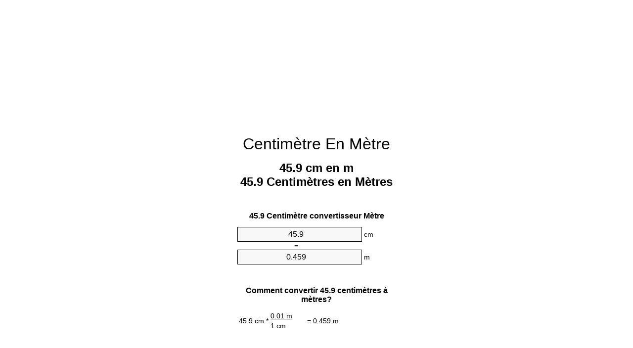

--- FILE ---
content_type: text/html
request_url: https://cm-to-m.appspot.com/2/fr/45.9-centimetre-en-metre.html
body_size: 6159
content:
<!DOCTYPE html><html dir="ltr" lang="fr"><head><meta charset="utf-8"><title>45.9 Centimètres en Mètres convertisseur d'unités | 45.9 cm en m convertisseur d'unités</title> <meta name="description" content="45.9 cm en m (45.9 centimètres en mètres) convertisseur d'unités. Convertir 45.9 Centimètre à Mètre with formula, la conversion des longueurs commune, des tables de conversion et plus encore."> <meta name="keywords" content="45.9 cm en Mètres, 45.9 cm en m, 45.9 cm en Mètre, 45.9 Centimètres en Mètre, 45.9 Centimètres en m, 45.9 Centimètre en m, 45.9 Centimètres en Mètres"><meta name="viewport" content="width=device-width, initial-scale=1, maximum-scale=1, user-scalable=0"><link rel="icon" type="image/x-icon" href="https://cm-to-m.appspot.com/favicon.ico"><link rel="shortcut icon" type="image/x-icon" href="https://cm-to-m.appspot.com/favicon.ico"><link rel="icon" type="image/gif" href="https://cm-to-m.appspot.com/favicon.gif"><link rel="icon" type="image/png" href="https://cm-to-m.appspot.com/favicon.png"><link rel="apple-touch-icon" href="https://cm-to-m.appspot.com/apple-touch-icon.png"><link rel="apple-touch-icon" href="https://cm-to-m.appspot.com/apple-touch-icon-57x57.png" sizes="57x57"><link rel="apple-touch-icon" href="https://cm-to-m.appspot.com/apple-touch-icon-60x60.png" sizes="60x60"><link rel="apple-touch-icon" href="https://cm-to-m.appspot.com/apple-touch-icon-72x72.png" sizes="72x72"><link rel="apple-touch-icon" href="https://cm-to-m.appspot.com/apple-touch-icon-76x76.png" sizes="76x76"><link rel="apple-touch-icon" href="https://cm-to-m.appspot.com/apple-touch-icon-114x114.png" sizes="114x114"><link rel="apple-touch-icon" href="https://cm-to-m.appspot.com/apple-touch-icon-120x120.png" sizes="120x120"><link rel="apple-touch-icon" href="https://cm-to-m.appspot.com/apple-touch-icon-128x128.png" sizes="128x128"><link rel="apple-touch-icon" href="https://cm-to-m.appspot.com/apple-touch-icon-144x144.png" sizes="144x144"><link rel="apple-touch-icon" href="https://cm-to-m.appspot.com/apple-touch-icon-152x152.png" sizes="152x152"><link rel="apple-touch-icon" href="https://cm-to-m.appspot.com/apple-touch-icon-180x180.png" sizes="180x180"><link rel="apple-touch-icon" href="https://cm-to-m.appspot.com/apple-touch-icon-precomposed.png"><link rel="icon" type="image/png" href="https://cm-to-m.appspot.com/favicon-16x16.png" sizes="16x16"><link rel="icon" type="image/png" href="https://cm-to-m.appspot.com/favicon-32x32.png" sizes="32x32"><link rel="icon" type="image/png" href="https://cm-to-m.appspot.com/favicon-96x96.png" sizes="96x96"><link rel="icon" type="image/png" href="https://cm-to-m.appspot.com/favicon-160x160.png" sizes="160x160"><link rel="icon" type="image/png" href="https://cm-to-m.appspot.com/favicon-192x192.png" sizes="192x192"><link rel="icon" type="image/png" href="https://cm-to-m.appspot.com/favicon-196x196.png" sizes="196x196"><link rel="alternate" href="https://cm-to-m.appspot.com/45.9-cm-to-m.html" hreflang="en"><link rel="alternate" href="https://cm-to-m.appspot.com/0/bg/45.9-santimetur-v-metur.html" hreflang="bg"><link rel="alternate" href="https://cm-to-m.appspot.com/0/cs/45.9-centimetr-na-metr.html" hreflang="cs"><link rel="alternate" href="https://cm-to-m.appspot.com/0/da/45.9-centimeter-til-meter.html" hreflang="da"><link rel="alternate" href="https://cm-to-m.appspot.com/0/de/45.9-zentimeter-in-meter.html" hreflang="de"><link rel="alternate" href="https://cm-to-m.appspot.com/1/el/45.9-ekatostometro-se-metro.html" hreflang="el"><link rel="alternate" href="https://cm-to-m.appspot.com/1/es/45.9-centimetro-en-metro.html" hreflang="es"><link rel="alternate" href="https://cm-to-m.appspot.com/1/et/45.9-sentimeeter-et-meeter.html" hreflang="et"><link rel="alternate" href="https://cm-to-m.appspot.com/1/fi/45.9-senttimetri-metri.html" hreflang="fi"><link rel="alternate" href="https://cm-to-m.appspot.com/2/fr/45.9-centimetre-en-metre.html" hreflang="fr"><link rel="alternate" href="https://cm-to-m.appspot.com/2/hr/45.9-centimetar-u-metar.html" hreflang="hr"><link rel="alternate" href="https://cm-to-m.appspot.com/2/hu/45.9-centimeter-meter.html" hreflang="hu"><link rel="alternate" href="https://cm-to-m.appspot.com/2/it/45.9-centimetro-in-metro.html" hreflang="it"><link rel="alternate" href="https://cm-to-m.appspot.com/3/lt/45.9-centimetras-iki-metras.html" hreflang="lt"><link rel="alternate" href="https://cm-to-m.appspot.com/3/mt/45.9-centimetru-fil-metru.html" hreflang="mt"><link rel="alternate" href="https://cm-to-m.appspot.com/3/nl/45.9-centimeter-naar-meter.html" hreflang="nl"><link rel="alternate" href="https://cm-to-m.appspot.com/3/pl/45.9-centymetr-na-metr.html" hreflang="pl"><link rel="alternate" href="https://cm-to-m.appspot.com/4/pt/45.9-centimetro-em-metro.html" hreflang="pt"><link rel="alternate" href="https://cm-to-m.appspot.com/4/ro/45.9-centimetru-in-metru.html" hreflang="ro"><link rel="alternate" href="https://cm-to-m.appspot.com/4/sk/45.9-centimeter-na-meter.html" hreflang="sk"><link rel="alternate" href="https://cm-to-m.appspot.com/4/sv/45.9-centimeter-till-meter.html" hreflang="sv"><link rel="alternate" href="https://cm-to-m.appspot.com/5/af/45.9-sentimeter-in-meter.html" hreflang="af"><link rel="alternate" href="https://cm-to-m.appspot.com/5/ar/45.9-centimeter-to-meter.html" hreflang="ar"><link rel="alternate" href="https://cm-to-m.appspot.com/5/az/45.9-santimetr-metr.html" hreflang="az"><link rel="alternate" href="https://cm-to-m.appspot.com/5/bn/45.9-centimeter-to-meter.html" hreflang="bn"><link rel="alternate" href="https://cm-to-m.appspot.com/6/ca/45.9-centimetre-a-metre.html" hreflang="ca"><link rel="alternate" href="https://cm-to-m.appspot.com/6/hi/45.9-centimeter-to-meter.html" hreflang="hi"><link rel="alternate" href="https://cm-to-m.appspot.com/6/id/45.9-sentimeter-ke-meter.html" hreflang="id"><link rel="alternate" href="https://cm-to-m.appspot.com/6/ja/45.9-centimeter-to-meter.html" hreflang="ja"><link rel="alternate" href="https://cm-to-m.appspot.com/7/ko/45.9-centimeter-to-meter.html" hreflang="ko"><link rel="alternate" href="https://cm-to-m.appspot.com/7/no/45.9-centimeter-til-meter.html" hreflang="no"><link rel="alternate" href="https://cm-to-m.appspot.com/7/ru/45.9-santimetr-v-metr.html" hreflang="ru"><link rel="alternate" href="https://cm-to-m.appspot.com/7/sl/45.9-centimeter-v-meter.html" hreflang="sl"><link rel="alternate" href="https://cm-to-m.appspot.com/8/sq/45.9-centimetri-ne-metri.html" hreflang="sq"><link rel="alternate" href="https://cm-to-m.appspot.com/8/th/45.9-centimeter-to-meter.html" hreflang="th"><link rel="alternate" href="https://cm-to-m.appspot.com/8/gu/45.9-centimeter-to-meter.html" hreflang="gu"><link rel="alternate" href="https://cm-to-m.appspot.com/8/tr/45.9-santimetre-metre.html" hreflang="tr"><link rel="alternate" href="https://cm-to-m.appspot.com/9/uk/45.9-santymetr-v-metr.html" hreflang="uk"><link rel="alternate" href="https://cm-to-m.appspot.com/9/vi/45.9-xentimet-sang-met.html" hreflang="vi"><link rel="alternate" href="https://cm-to-m.appspot.com/9/zhs/45.9-centimeter-to-meter.html" hreflang="zh-Hans"><link rel="alternate" href="https://cm-to-m.appspot.com/9/zht/45.9-centimeter-to-meter.html" hreflang="zh-Hant"><link rel="alternate" href="https://cm-to-m.appspot.com/10/engb/45.9-centimetres-to-metres.html" hreflang="en-GB"><link rel="canonical" href="https://cm-to-m.appspot.com/2/fr/45.9-centimetre-en-metre.html">  <meta name="robots" content="index,follow"> <style type="text/css">*{font-family:arial,sans-serif;-webkit-appearance:none;-webkit-touch-callout:none;font-size:14px}body{margin:0;padding:0}.wrapper{width:320px;overflow:hidden;margin:0 auto;background-color:#fff}.ad_1{position:absolute;top:5px;left:calc(50% - 480px);padding:0;margin:0;width:300px;height:600px;overflow:hidden}.ad_2{padding:0;margin:0;width:320px;height:100px;overflow:hidden}.ad_3{padding:0;margin:0;width:320px;height:250px;overflow:hidden}.ad_4{padding:0;margin:0;width:320px;height:250px;display:none;overflow:hidden}.adsense_1{width:300px;height:600px;display:inline-block}.adsense_2{width:320px;height:100px;display:inline-block}.adsense_3{width:300px;height:250px;display:inline-block}.adsense_4{width:300px;height:250px;display:none}.header{overflow:hidden;text-align:center;padding-top:20px}.header a,.header a:active,.header a:hover{font-size:32px;color:#000;text-align:center;text-decoration:none}h1,h2{width:100%;text-align:center;font-weight:bold}h1,h1 span{font-size:24px}h2{font-size:16px;padding-top:30px}img{padding-left:5px;width:310px;height:705px}.text{padding:0 5px 5px 5px}.text a,.text a:hover,.text a:active{color:#005dab}.link_list,.footer ol{list-style:none;padding:0}.link_list li,.footer ol li{width:310px;padding:5px}.link_list li h3{padding:0;margin:0}.link_list li a,.link_list li a:hover,.link_list li a:active,.footer ol li a,.footer ol li a:hover,.footer ol li a:active,.footer ol li span{display:block;padding:5px 0 5px 0;color:#000;text-decoration:none}.link_list li a:hover,.footer ol li a:hover{text-decoration:underline}.link_list li a:after{content:"〉";float:right}input{width:240px;text-align:center;background-color:#f8f8f8;border:1px solid #000;padding:5px;font-size:16px}.center{padding-left:115px}.underline{text-decoration:underline;width:70px}.center1{text-align:center}.left{text-align:left}.right{text-align:right}.common,.common th,.common td{border:1px solid #000;border-collapse:collapse;padding:5px;width:300px}.common th{background-color:#cecece}.common td{width:50%;font-size:12px}.conversion{margin-bottom:20px}.b1{background-color:#f8f8f8}.footer{overflow:hidden;background-color:#dcdcdc;margin-top:30px}.footer ol li,.footer ol li a,.footer ol li span{text-align:center;color:#666}@media(min-width:759px) and (max-width:1014px){.ad_1{width:160px;left:calc(50% - 340px)}.adsense_1{width:160px}}@media(max-width:758px){.ad_1,.adsense_1{display:none}.ad_4,.adsense_4{display:inline-block}}</style><script type="text/javascript">function roundNumber(a,b){return Math.round(Math.round(a*Math.pow(10,b+1))/Math.pow(10,1))/Math.pow(10,b)}function convert(e,a,d,f){var c=document.getElementById(e).value;var b="";if(c!=""){if(!isNaN(c)){b=roundNumber(c*d,f)}}if(document.getElementById(a).hasAttribute("value")){document.getElementById(a).value=b}else{document.getElementById(a).textContent=b}};</script><script type="application/ld+json">
        {
            "@context": "http://schema.org",
            "@type": "WebSite",
            "name": "Centimètre En Mètre",
            "url": "https://cm-to-m.appspot.com/2/fr/"
        }
    </script><script type="application/ld+json">
        {
            "@context": "http://schema.org",
            "@type": "BreadcrumbList",
            "itemListElement":
            [
                {
                    "@type": "ListItem",
                    "position": 1,
                    "item":
                    {
                        "@id": "https://cm-to-m.appspot.com/2/fr/45.9-centimetre-en-metre.html",
                        "name": "45.9 Centimètres"
                    }
                }
            ]
        }
    </script> </head><body><div class="ad_1"><script async src="//pagead2.googlesyndication.com/pagead/js/adsbygoogle.js"></script><ins class="adsbygoogle adsense_1" data-ad-client="ca-pub-5743809677409270" data-ad-slot="6850339544" data-ad-format="auto"></ins><script>(adsbygoogle=window.adsbygoogle||[]).push({});</script></div><div class="wrapper"><div class="ad_2"><script async src="//pagead2.googlesyndication.com/pagead/js/adsbygoogle.js"></script><ins class="adsbygoogle adsense_2" data-ad-client="ca-pub-5743809677409270" data-ad-slot="9803805947" data-ad-format="auto"></ins><script>(adsbygoogle=window.adsbygoogle||[]).push({});</script></div><div class="header"><header><a title="Centimètre En Mètre Convertisseur D'Unités" href="https://cm-to-m.appspot.com/2/fr/">Centimètre En Mètre</a></header></div><div><h1>45.9 cm en m<br>45.9 Centimètres en Mètres</h1></div><div><div><h2>45.9 Centimètre convertisseur Mètre</h2></div><div><form><div><input id="from" type="number" min="0" max="1000000000000" step="any" placeholder="1" onkeyup="convert('from', 'to', 0.01, 10);" onchange="convert('from', 'to', 0.01, 10);" value="45.9">&nbsp;<span class="unit">cm</span></div><div class="center">=</div><div><input id="to" type="number" min="0" max="1000000000000" step="any" placeholder="1" onkeyup="convert('to', 'from', 100.0, 10);" onchange="convert('to', 'from', 100.0, 10);" value="0.459">&nbsp;<span class="unit">m</span></div></form></div></div><div><div><h2>Comment convertir 45.9 centimètres à mètres?</h2></div><div><table><tr><td class="right" rowspan="2">45.9&nbsp;cm *</td><td class="underline">0.01&nbsp;m</td><td class="left" rowspan="2">=&nbsp;0.459&nbsp;m</td></tr><tr><td>1 cm</td></tr></table></div></div><div class="ad_3"><script async src="//pagead2.googlesyndication.com/pagead/js/adsbygoogle.js"></script><ins class="adsbygoogle adsense_3" data-ad-client="ca-pub-5743809677409270" data-ad-slot="2280539148" data-ad-format="auto"></ins><script>(adsbygoogle=window.adsbygoogle||[]).push({});</script></div><div><div><h2>Convertir 45.9 cm de longueurs communs</h2></div><div><table class="common"><tr><th>Unité de mesure</th><th>Longueurs</th></tr><tr class="b1"><td>Nanomètre</td><td>459000000.0 nm</td></tr><tr><td>Micromètre</td><td>459000.0 µm</td></tr><tr class="b1"><td>Millimètre</td><td>459.0 mm</td></tr><tr><td>Centimètre</td><td>45.9 cm</td></tr><tr class="b1"><td>Pouce</td><td>18.0708661417 in</td></tr><tr><td>Pied</td><td>1.5059055118 ft</td></tr><tr class="b1"><td>Yard</td><td>0.5019685039 yd</td></tr><tr><td>Mètre</td><td>0.459 m</td></tr><tr class="b1"><td>Kilomètre</td><td>0.000459 km</td></tr><tr><td>Mille</td><td>0.0002852094 mi</td></tr><tr class="b1"><td>Mille marin</td><td>0.0002478402 nmi</td></tr></table></div></div><div class="ad_4"><script async src="//pagead2.googlesyndication.com/pagead/js/adsbygoogle.js"></script><ins class="adsbygoogle adsense_4" data-ad-client="ca-pub-5743809677409270" data-ad-slot="3757272349" data-ad-format="auto"></ins><script>(adsbygoogle=window.adsbygoogle||[]).push({});</script></div><div><div><h2>45.9 Centimètre table de conversion</h2></div><div><img alt="45.9 Centimètre table de conversion" src="https://cm-to-m.appspot.com/image/45.9.png"></div></div><div><div><h2>Autres centimètres à mètres calculs</h2></div><div><ol class="link_list"><li class="b1"><a title="44.9 cm en m | 44.9 Centimètres en Mètres" href="https://cm-to-m.appspot.com/2/fr/44.9-centimetre-en-metre.html">44.9 Centimètres en m</a></li><li><a title="45 cm en m | 45 Centimètres en Mètres" href="https://cm-to-m.appspot.com/2/fr/45-centimetre-en-metre.html">45 cm en m</a></li><li class="b1"><a title="45.1 cm en m | 45.1 Centimètres en Mètres" href="https://cm-to-m.appspot.com/2/fr/45.1-centimetre-en-metre.html">45.1 cm en Mètres</a></li><li><a title="45.2 cm en m | 45.2 Centimètres en Mètres" href="https://cm-to-m.appspot.com/2/fr/45.2-centimetre-en-metre.html">45.2 Centimètres en m</a></li><li class="b1"><a title="45.3 cm en m | 45.3 Centimètres en Mètres" href="https://cm-to-m.appspot.com/2/fr/45.3-centimetre-en-metre.html">45.3 Centimètres en Mètre</a></li><li><a title="45.4 cm en m | 45.4 Centimètres en Mètres" href="https://cm-to-m.appspot.com/2/fr/45.4-centimetre-en-metre.html">45.4 Centimètres en Mètre</a></li><li class="b1"><a title="45.5 cm en m | 45.5 Centimètres en Mètres" href="https://cm-to-m.appspot.com/2/fr/45.5-centimetre-en-metre.html">45.5 cm en Mètre</a></li><li><a title="45.6 cm en m | 45.6 Centimètres en Mètres" href="https://cm-to-m.appspot.com/2/fr/45.6-centimetre-en-metre.html">45.6 Centimètres en m</a></li><li class="b1"><a title="45.7 cm en m | 45.7 Centimètres en Mètres" href="https://cm-to-m.appspot.com/2/fr/45.7-centimetre-en-metre.html">45.7 Centimètres en m</a></li><li><a title="45.8 cm en m | 45.8 Centimètres en Mètres" href="https://cm-to-m.appspot.com/2/fr/45.8-centimetre-en-metre.html">45.8 cm en Mètres</a></li><li class="b1"><a title="45.9 cm en m | 45.9 Centimètres en Mètres" href="https://cm-to-m.appspot.com/2/fr/45.9-centimetre-en-metre.html">45.9 Centimètres en m</a></li><li><a title="46 cm en m | 46 Centimètres en Mètres" href="https://cm-to-m.appspot.com/2/fr/46-centimetre-en-metre.html">46 Centimètres en m</a></li><li class="b1"><a title="46.1 cm en m | 46.1 Centimètres en Mètres" href="https://cm-to-m.appspot.com/2/fr/46.1-centimetre-en-metre.html">46.1 cm en Mètres</a></li><li><a title="46.2 cm en m | 46.2 Centimètres en Mètres" href="https://cm-to-m.appspot.com/2/fr/46.2-centimetre-en-metre.html">46.2 Centimètres en Mètre</a></li><li class="b1"><a title="46.3 cm en m | 46.3 Centimètres en Mètres" href="https://cm-to-m.appspot.com/2/fr/46.3-centimetre-en-metre.html">46.3 Centimètres en m</a></li><li><a title="46.4 cm en m | 46.4 Centimètres en Mètres" href="https://cm-to-m.appspot.com/2/fr/46.4-centimetre-en-metre.html">46.4 Centimètres en Mètres</a></li><li class="b1"><a title="46.5 cm en m | 46.5 Centimètres en Mètres" href="https://cm-to-m.appspot.com/2/fr/46.5-centimetre-en-metre.html">46.5 Centimètres en Mètres</a></li><li><a title="46.6 cm en m | 46.6 Centimètres en Mètres" href="https://cm-to-m.appspot.com/2/fr/46.6-centimetre-en-metre.html">46.6 Centimètres en Mètre</a></li><li class="b1"><a title="46.7 cm en m | 46.7 Centimètres en Mètres" href="https://cm-to-m.appspot.com/2/fr/46.7-centimetre-en-metre.html">46.7 cm en m</a></li><li><a title="46.8 cm en m | 46.8 Centimètres en Mètres" href="https://cm-to-m.appspot.com/2/fr/46.8-centimetre-en-metre.html">46.8 Centimètres en m</a></li><li class="b1"><a title="46.9 cm en m | 46.9 Centimètres en Mètres" href="https://cm-to-m.appspot.com/2/fr/46.9-centimetre-en-metre.html">46.9 cm en Mètres</a></li></ol></div></div> <div><div><h2>Orthographe alternative</h2></div><div>45.9 cm en Mètres, 45.9 cm à Mètres, 45.9 cm en m, 45.9 cm à m, 45.9 cm en Mètre, 45.9 cm à Mètre, 45.9 Centimètres en Mètre, 45.9 Centimètres à Mètre, 45.9 Centimètres en m, 45.9 Centimètres à m, 45.9 Centimètre en m, 45.9 Centimètre à m, 45.9 Centimètres en Mètres, 45.9 Centimètres à Mètres</div></div> <div><div><h2>D'autres Langues</h2></div><div><ol class="link_list"><li class="b1"><a title="45.9 Cm To M Unit Converter" href="https://cm-to-m.appspot.com/45.9-cm-to-m.html" hreflang="en">&lrm;45.9 Cm To M</a></li><li><a title="45.9 сантиметър в Метър преобразувател на единици" href="https://cm-to-m.appspot.com/0/bg/45.9-santimetur-v-metur.html" hreflang="bg">&lrm;45.9 сантиметър в Метър</a></li><li class="b1"><a title="45.9 Centimetr Na Metr Převod Jednotek" href="https://cm-to-m.appspot.com/0/cs/45.9-centimetr-na-metr.html" hreflang="cs">&lrm;45.9 Centimetr Na Metr</a></li><li><a title="45.9 Centimeter Til Meter Enhedsomregner" href="https://cm-to-m.appspot.com/0/da/45.9-centimeter-til-meter.html" hreflang="da">&lrm;45.9 Centimeter Til Meter</a></li><li class="b1"><a title="45.9 Zentimeter In Meter Einheitenumrechner" href="https://cm-to-m.appspot.com/0/de/45.9-zentimeter-in-meter.html" hreflang="de">&lrm;45.9 Zentimeter In Meter</a></li><li><a title="45.9 εκατοστόμετρο σε μέτρο μετατροπέας μονάδων" href="https://cm-to-m.appspot.com/1/el/45.9-ekatostometro-se-metro.html" hreflang="el">&lrm;45.9 εκατοστόμετρο σε μέτρο</a></li><li class="b1"><a title="45.9 Centímetro En Metro Conversor De Unidades" href="https://cm-to-m.appspot.com/1/es/45.9-centimetro-en-metro.html" hreflang="es">&lrm;45.9 Centímetro En Metro</a></li><li><a title="45.9 Sentimeeter Et Meeter Ühikuteisendi" href="https://cm-to-m.appspot.com/1/et/45.9-sentimeeter-et-meeter.html" hreflang="et">&lrm;45.9 Sentimeeter Et Meeter</a></li><li class="b1"><a title="45.9 Senttimetri Metri Yksikkömuunnin" href="https://cm-to-m.appspot.com/1/fi/45.9-senttimetri-metri.html" hreflang="fi">&lrm;45.9 Senttimetri Metri</a></li><li><a title="45.9 Centimètre En Mètre Convertisseur D'Unités" href="https://cm-to-m.appspot.com/2/fr/45.9-centimetre-en-metre.html" hreflang="fr">&lrm;45.9 Centimètre En Mètre</a></li><li class="b1"><a title="45.9 Centimetar U Metar Pretvornik Jedinica" href="https://cm-to-m.appspot.com/2/hr/45.9-centimetar-u-metar.html" hreflang="hr">&lrm;45.9 Centimetar U Metar</a></li><li><a title="45.9 Centiméter Méter Mértékegység Átváltó" href="https://cm-to-m.appspot.com/2/hu/45.9-centimeter-meter.html" hreflang="hu">&lrm;45.9 Centiméter Méter</a></li><li class="b1"><a title="45.9 Centimetro In Metro Convertitore Di Unità" href="https://cm-to-m.appspot.com/2/it/45.9-centimetro-in-metro.html" hreflang="it">&lrm;45.9 Centimetro In Metro</a></li><li><a title="45.9 Centimetras Iki Metras Vieneto Konverterio" href="https://cm-to-m.appspot.com/3/lt/45.9-centimetras-iki-metras.html" hreflang="lt">&lrm;45.9 Centimetras Iki Metras</a></li><li class="b1"><a title="45.9 ċentimetru Fil Metru Konvertitur Unità" href="https://cm-to-m.appspot.com/3/mt/45.9-centimetru-fil-metru.html" hreflang="mt">&lrm;45.9 ċentimetru Fil Metru</a></li><li><a title="45.9 Centimeter Naar Meter Eenheden Converter" href="https://cm-to-m.appspot.com/3/nl/45.9-centimeter-naar-meter.html" hreflang="nl">&lrm;45.9 Centimeter Naar Meter</a></li><li class="b1"><a title="45.9 Centymetr Na Metr Przelicznik Jednostek" href="https://cm-to-m.appspot.com/3/pl/45.9-centymetr-na-metr.html" hreflang="pl">&lrm;45.9 Centymetr Na Metr</a></li><li><a title="45.9 Centímetro Em Metro Conversor De Unidades" href="https://cm-to-m.appspot.com/4/pt/45.9-centimetro-em-metro.html" hreflang="pt">&lrm;45.9 Centímetro Em Metro</a></li><li class="b1"><a title="45.9 Centimetru în Metru Convertor Unități De Măsură" href="https://cm-to-m.appspot.com/4/ro/45.9-centimetru-in-metru.html" hreflang="ro">&lrm;45.9 Centimetru în Metru</a></li><li><a title="45.9 Centimeter Na Meter Konvertor Jednotiek" href="https://cm-to-m.appspot.com/4/sk/45.9-centimeter-na-meter.html" hreflang="sk">&lrm;45.9 Centimeter Na Meter</a></li><li class="b1"><a title="45.9 Centimeter Till Meter Enhetsomvandlaren" href="https://cm-to-m.appspot.com/4/sv/45.9-centimeter-till-meter.html" hreflang="sv">&lrm;45.9 Centimeter Till Meter</a></li><li><a title="45.9 Sentimeter In Meter Eenheid Converter" href="https://cm-to-m.appspot.com/5/af/45.9-sentimeter-in-meter.html" hreflang="af">&lrm;45.9 Sentimeter In Meter</a></li><li class="b1"><a title="45.9 محوّل الوحدات متر إلى سنتيمتر" href="https://cm-to-m.appspot.com/5/ar/45.9-centimeter-to-meter.html" hreflang="ar">&rlm;45.9 متر إلى سنتيمتر</a></li><li><a title="45.9 Santimetr Metr Vahid Converter" href="https://cm-to-m.appspot.com/5/az/45.9-santimetr-metr.html" hreflang="az">&lrm;45.9 Santimetr Metr</a></li><li class="b1"><a title="45.9 সেনটিমিটার মধ্যে মিটার ইউনিট কনভার্টার" href="https://cm-to-m.appspot.com/5/bn/45.9-centimeter-to-meter.html" hreflang="bn">&lrm;45.9 সেনটিমিটার মধ্যে মিটার</a></li><li><a title="45.9 Centímetre A Metre Convertidor D'Unitats" href="https://cm-to-m.appspot.com/6/ca/45.9-centimetre-a-metre.html" hreflang="ca">&lrm;45.9 Centímetre A Metre</a></li><li class="b1"><a title="45.9 सेंटीमीटर से मीटर इकाई कन्वर्टर" href="https://cm-to-m.appspot.com/6/hi/45.9-centimeter-to-meter.html" hreflang="hi">&lrm;45.9 सेंटीमीटर से मीटर</a></li><li><a title="45.9 Sentimeter Ke Meter Pengonversi Satuan" href="https://cm-to-m.appspot.com/6/id/45.9-sentimeter-ke-meter.html" hreflang="id">&lrm;45.9 Sentimeter Ke Meter</a></li><li class="b1"><a title="45.9 センチメーターからメーターユニットへの変換" href="https://cm-to-m.appspot.com/6/ja/45.9-centimeter-to-meter.html" hreflang="ja">&lrm;45.9 センチメートルからメーター</a></li><li><a title="45.9 센티미터 미터 변환기 미터" href="https://cm-to-m.appspot.com/7/ko/45.9-centimeter-to-meter.html" hreflang="ko">&lrm;45.9 센티미터 미터</a></li><li class="b1"><a title="45.9 Centimeter Til Meter Enhetskovertering" href="https://cm-to-m.appspot.com/7/no/45.9-centimeter-til-meter.html" hreflang="no">&lrm;45.9 Centimeter Til Meter</a></li><li><a title="45.9 сантиметр в метр конвертер единиц" href="https://cm-to-m.appspot.com/7/ru/45.9-santimetr-v-metr.html" hreflang="ru">&lrm;45.9 сантиметр в метр</a></li><li class="b1"><a title="45.9 Centimeter V Meter Pretvornik Enot" href="https://cm-to-m.appspot.com/7/sl/45.9-centimeter-v-meter.html" hreflang="sl">&lrm;45.9 Centimeter V Meter</a></li><li><a title="45.9 Centimetri Në Metri Njësi Converter" href="https://cm-to-m.appspot.com/8/sq/45.9-centimetri-ne-metri.html" hreflang="sq">&lrm;45.9 Centimetri Në Metri</a></li><li class="b1"><a title="45.9 เซนติเมตรเมตรแปลงหน่วย" href="https://cm-to-m.appspot.com/8/th/45.9-centimeter-to-meter.html" hreflang="th">&lrm;45.9 เซนติเมตรเมตร</a></li><li><a title="45.9 સેન્ટીમીટર મીટર પરિવર્તક માટે ઇંચ" href="https://cm-to-m.appspot.com/8/gu/45.9-centimeter-to-meter.html" hreflang="gu">&lrm;45.9 સેન્ટીમીટર મીટર</a></li><li class="b1"><a title="45.9 Santimetre Metre Birim Dönüştürücü" href="https://cm-to-m.appspot.com/8/tr/45.9-santimetre-metre.html" hreflang="tr">&lrm;45.9 Santimetre Metre</a></li><li><a title="45.9 сантиметр в метр конвертор величин" href="https://cm-to-m.appspot.com/9/uk/45.9-santymetr-v-metr.html" hreflang="uk">&lrm;45.9 сантиметр в метр</a></li><li class="b1"><a title="45.9 Xentimét Sang Mét Trình Chuyển đổi đơn Vị" href="https://cm-to-m.appspot.com/9/vi/45.9-xentimet-sang-met.html" hreflang="vi">&lrm;45.9 Xentimét Sang Mét</a></li><li><a title="45.9 厘米为米位换算" href="https://cm-to-m.appspot.com/9/zhs/45.9-centimeter-to-meter.html" hreflang="zh-Hans">&lrm;45.9 厘米为米</a></li><li class="b1"><a title="45.9 厘米至米位換算" href="https://cm-to-m.appspot.com/9/zht/45.9-centimeter-to-meter.html" hreflang="zh-Hant">&lrm;45.9 厘米至米</a></li><li><a title="45.9 Centimetres To Metres Unit Converter" href="https://cm-to-m.appspot.com/10/engb/45.9-centimetres-to-metres.html" hreflang="en-GB">&lrm;45.9 Centimetres To Metres</a></li></ol></div></div> <div class="footer"><footer><ol><li><a title="Plan de site 0.1 - 100 | Centimètre En Mètre Convertisseur D'Unités" href="https://cm-to-m.appspot.com/2/fr/sitemap-1.html">Plan de site 0.1 - 100</a></li><li><a title="Plan de site 101 - 1000 | Centimètre En Mètre Convertisseur D'Unités" href="https://cm-to-m.appspot.com/2/fr/sitemap-2.html">Plan de site 101 - 1000</a></li><li><a title="Plan de site 1010 - 10000 | Centimètre En Mètre Convertisseur D'Unités" href="https://cm-to-m.appspot.com/2/fr/sitemap-3.html">Plan de site 1010 - 10000</a></li><li><a title="Impressum | Centimètre En Mètre Convertisseur D'Unités" href="https://cm-to-m.appspot.com/2/fr/impressum.html" rel="nofollow">Impressum</a></li><li><span>&copy; Meta Technologies GmbH</span></li></ol></footer></div></div></body></html>

--- FILE ---
content_type: text/html; charset=utf-8
request_url: https://www.google.com/recaptcha/api2/aframe
body_size: 267
content:
<!DOCTYPE HTML><html><head><meta http-equiv="content-type" content="text/html; charset=UTF-8"></head><body><script nonce="F8Z_Axn7Tizt89KGk8Al7g">/** Anti-fraud and anti-abuse applications only. See google.com/recaptcha */ try{var clients={'sodar':'https://pagead2.googlesyndication.com/pagead/sodar?'};window.addEventListener("message",function(a){try{if(a.source===window.parent){var b=JSON.parse(a.data);var c=clients[b['id']];if(c){var d=document.createElement('img');d.src=c+b['params']+'&rc='+(localStorage.getItem("rc::a")?sessionStorage.getItem("rc::b"):"");window.document.body.appendChild(d);sessionStorage.setItem("rc::e",parseInt(sessionStorage.getItem("rc::e")||0)+1);localStorage.setItem("rc::h",'1768839574778');}}}catch(b){}});window.parent.postMessage("_grecaptcha_ready", "*");}catch(b){}</script></body></html>